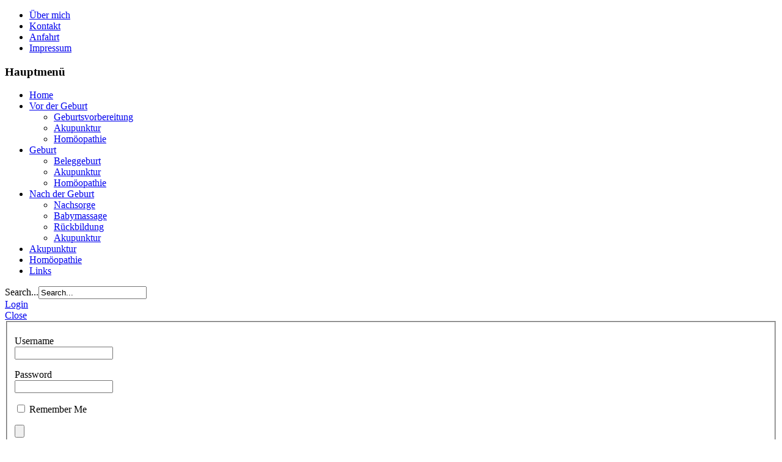

--- FILE ---
content_type: text/html; charset=utf-8
request_url: http://www.hebamme-walsdorf.de/index.php/en/homoeopathie
body_size: 6572
content:
<!DOCTYPE html PUBLIC "-//W3C//DTD XHTML 1.0 Transitional//EN" "http://www.w3.org/TR/xhtml1/DTD/xhtml1-transitional.dtd">
<html xmlns="http://www.w3.org/1999/xhtml" xml:lang="en-gb" lang="en-gb" dir="ltr">
<head>
   <base href="http://www.hebamme-walsdorf.de/index.php/en/homoeopathie" />
  <meta http-equiv="content-type" content="text/html; charset=utf-8" />
  <meta name="robots" content="index, follow" />
  <meta name="author" content="Super User" />
  <meta name="generator" content="Joomla! 1.7 - Open Source Content Management" />
  <title>Homöopathie</title>
  <link href="/templates/test17/favicon.ico" rel="shortcut icon" type="image/vnd.microsoft.icon" />
  <link href="http://www.hebamme-walsdorf.de/index.php/en/component/search/?Itemid=112&amp;format=opensearch" rel="search" title="Search Hebamme Gabriela Staniewski" type="application/opensearchdescription+xml" />
  <link rel="stylesheet" href="/media/system/css/modal.css" type="text/css" />
  <link rel="stylesheet" href="/modules/mod_cdlogin/tmpl/css/mod_cdlogin.css" type="text/css" />
  <link rel="stylesheet" href="/plugins/system/cdscriptegrator/libraries/highslide/css/highslide.css" type="text/css" />
  <style type="text/css">

#lveis-wrapper_3 {
	width: 180px !important;
	height: 580px !important;
	background-color: transparent !important;
	margin:0 0 10px 0 !important;
	padding:0 !important;
	float:left;
}
#lveis-wrapper_3 ul#lveis {
	height: 580px !important;
}
#lveis-wrapper_3 ul#lveis a {
	display:block;
}
#lveis-wrapper_3 ul#lveis, #lveis-wrapper_3 ul#lveis li {
	margin:0;
	padding:0;
	list-style-type:none;
	overflow:hidden;
}
#lveis-wrapper_3 .lveisnav {
	width: 170px !important;
	height: 30px !important;
	background:#333333 !important;
	border:1px solid #111111 !important;
	padding:4px !important;
	display:inline-block;
	display:block;
	overflow: hidden;
}
#lveis-wrapper_3 .lveisindex a {
	float:left;
	background-image:url("modules/mod_lv_enhanced_image_slider/images/links.png");
	background-repeat:no-repeat;
}
#lveis-wrapper_3 .lveisindex a:hover {
	background-image:url("modules/mod_lv_enhanced_image_slider/images/links.png");
	background-repeat:no-repeat;
	background-position: 0 -26px;
}
#lveis-wrapper_3 .lveisnav .prev, #lveis-wrapper_3 .lveisnav .next {
	float:right;
	display:block;
}
#lveis-wrapper_3 .lveisnav a {
	color:#F78707 !important;
	border:1px solid #282828 !important;
	font-family: Arial, Helvetica, Sans-Serif !important;
	font-size:14px !important;
	padding:0 3px !important;
	margin:2px;
	text-decoration:none;
}
#lveis-wrapper_3 .lveisnav a:hover {
	color: #FFFFFF !important;
}
#lveis-wrapper_3 .lveisindex a.activeSlide {
	color: #FFFFFF !important;
	background:#222222 !important;
	border-color:#111111 !important;
	font-weight:bold;
}
#lveis-wrapper_3 #lveis img, #lveis-wrapper_3 #lveis a {
	border:0 !important;
	outline:0 !important;
	margin:0 !important;
	padding:0 !important;
}
#lveis-wrapper_3 .lveisnav-clr {
	clear:both;
}

  </style>
  <script src="/media/system/js/core.js" type="text/javascript"></script>
  <script src="/media/system/js/mootools-core.js" type="text/javascript"></script>
  <script src="/media/system/js/caption.js" type="text/javascript"></script>
  <script src="/media/system/js/mootools-more.js" type="text/javascript"></script>
  <script src="/media/system/js/modal.js" type="text/javascript"></script>
  <script src="/plugins/system/cdscriptegrator/libraries/highslide/js/highslide-full.min.js" type="text/javascript"></script>
  <script type="text/javascript">

		window.addEvent('domready', function() {

			SqueezeBox.initialize({});
			SqueezeBox.assign($$('a.modal'), {
				parse: 'rel'
			});
		});
		<!--
		hs.graphicsDir = '/plugins/system/cdscriptegrator/libraries/highslide/graphics/';
    	hs.outlineType = 'rounded-white';
    	hs.outlineWhileAnimating = true;
    	hs.showCredits = true;
    	hs.expandDuration = 250;
		hs.anchor = 'auto';
		hs.align = 'auto';
		hs.transitions = ["expand"];
		hs.dimmingOpacity = 0;
		hs.lang = {
		   loadingText :     'Loading...',
		   loadingTitle :    'Click to cancel',
		   focusTitle :      'Click to bring to front',
		   fullExpandTitle : 'Expand to actual size',
		   fullExpandText :  'Full size',
		   creditsText :     'Powered by Highslide JS',
		   creditsTitle :    'Go to the Highslide JS homepage',
		   previousText :    'Previous',
		   previousTitle :   'Previous (arrow left)',
		   nextText :        'Next',
		   nextTitle :       'Next (arrow right)',
		   moveTitle :       'Move',
		   moveText :        'Move',
		   closeText :       'Close',
		   closeTitle :      'Close (esc)',
		   resizeTitle :     'Resize',
		   playText :        'Play',
		   playTitle :       'Play slideshow (spacebar)',
		   pauseText :       'Pause',
		   pauseTitle :      'Pause slideshow (spacebar)',   
		   number :          'Image %1 of %2',
		   restoreTitle :    'Click to close image, click and drag to move. Use arrow keys for next and previous.'
		};
		//-->
		function keepAlive() {	var myAjax = new Request({method: "get", url: "index.php"}).send();} window.addEvent("domready", function(){ keepAlive.periodical(840000); });
	hs.Expander.prototype.onAfterExpand = function () {
		document.getElementById('modlgn_username').focus();
	};
	
  </script>

 <link rel="stylesheet" href="/templates/system/css/system.css" type="text/css" />
 <link rel="stylesheet" href="/templates/system/css/general.css" type="text/css" />
 <link rel="stylesheet" type="text/css" href="/templates/test17/css/template.css" media="screen" />
 <!--[if IE 6]><link rel="stylesheet" href="/templates/test17/css/template.ie6.css" type="text/css" media="screen" /><![endif]-->
 <!--[if IE 7]><link rel="stylesheet" href="/templates/test17/css/template.ie7.css" type="text/css" media="screen" /><![endif]-->
 <script type="text/javascript">if ('undefined' != typeof jQuery) document._artxJQueryBackup = jQuery;</script>
 <script type="text/javascript" src="/templates/test17/jquery.js"></script>
 <script type="text/javascript">jQuery.noConflict();</script>
 <script type="text/javascript" src="/templates/test17/script.js"></script>
 <script type="text/javascript">if (document._artxJQueryBackup) jQuery = document._artxJQueryBackup;</script>
</head>
<body>
<div id="art-main">
    <div class="cleared reset-box"></div>
<div class="art-bar art-nav">
<div class="art-nav-outer">
<div class="art-nav-wrapper">
<div class="art-nav-inner">
      <ul class="art-hmenu"><li class="item-145"><a href="/index.php/en/ueber-mich">Über mich</a></li><li class="item-102"><a href="/index.php/en/kontakt">Kontakt</a></li><li class="item-105"><a href="/index.php/en/anfahrt">Anfahrt</a></li><li class="item-104"><a href="/index.php/en/impressum">Impressum</a></li></ul></div>
</div>
</div>
</div>
<div class="cleared reset-box"></div>
<div class="art-header">
<div class="art-header-position">
    <div class="art-header-wrapper">
        <div class="cleared reset-box"></div>
        <div class="art-header-inner">
<div class="art-logo">
</div>

        </div>
    </div>
</div>


</div>
<div class="cleared reset-box"></div>
<div class="art-box art-sheet">
    <div class="art-box-body art-sheet-body">
<div class="art-layout-wrapper">
    <div class="art-content-layout">
        <div class="art-content-layout-row">
<div class="art-layout-cell art-sidebar1">
<div class="art-box art-vmenublock">
    <div class="art-box-body art-vmenublock-body">
<div class="art-bar art-vmenublockheader">
    <h3 class="t">Hauptmenü</h3>
</div><div class="art-box art-vmenublockcontent">
    <div class="art-box-body art-vmenublockcontent-body">
<ul class="art-vmenu"><li class="item-101"><a href="/index.php/en/">Home</a></li><li class="item-106 deeper parent"><a href="/index.php/en/vor-der-geburt">Vor der Geburt</a><ul><li class="item-110"><a href="/index.php/en/vor-der-geburt/geburtsvorbereitung">Geburtsvorbereitung</a></li><li class="item-111"><a href="/index.php/en/vor-der-geburt/akupunktur">Akupunktur</a></li><li class="item-113"><a href="/index.php/en/vor-der-geburt/homoeopathie">Homöopathie</a></li></ul></li><li class="item-107 deeper parent"><a href="/index.php/en/geburt">Geburt</a><ul><li class="item-114"><a href="/index.php/en/geburt/beleggeburt">Beleggeburt</a></li><li class="item-115"><a href="/index.php/en/geburt/akupunktur">Akupunktur</a></li><li class="item-116"><a href="/index.php/en/geburt/homoeopathie">Homöopathie</a></li></ul></li><li class="item-108 deeper parent"><a href="/index.php/en/nach-der-geburt">Nach der Geburt</a><ul><li class="item-120"><a href="/index.php/en/nach-der-geburt/nachsorge">Nachsorge</a></li><li class="item-117"><a href="/index.php/en/nach-der-geburt/babymassage">Babymassage</a></li><li class="item-118"><a href="/index.php/en/nach-der-geburt/rueckbildung">Rückbildung</a></li><li class="item-119"><a href="/index.php/en/nach-der-geburt/akupunktur">Akupunktur</a></li></ul></li><li class="item-109"><a href="/index.php/en/akupunktur">Akupunktur</a></li><li class="item-112 current active"><a class=" active" href="/index.php/en/homoeopathie">Homöopathie</a></li><li class="item-103"><a href="/index.php/en/links">Links</a></li></ul>
		<div class="cleared"></div>
    </div>
</div>
		<div class="cleared"></div>
    </div>
</div>
        <div class="art-box art-block">
            <div class="art-box-body art-block-body">
        
                        <div class="art-box art-blockcontent">
            <div class="art-box-body art-blockcontent-body">
        
        <form action="/index.php/en/homoeopathie" method="post">
	<div class="search">
		<label for="mod-search-searchword">Search...</label><input name="searchword" id="mod-search-searchword" maxlength="20"  class="inputbox" type="text" size="20" value="Search..."  onblur="if (this.value=='') this.value='Search...';" onfocus="if (this.value=='Search...') this.value='';" />	<input type="hidden" name="task" value="search" />
	<input type="hidden" name="option" value="com_search" />
	<input type="hidden" name="Itemid" value="112" />
	</div>
</form>

        
        		<div class="cleared"></div>
            </div>
        </div>
        
        
        		<div class="cleared"></div>
            </div>
        </div>
        
        <div class="art-box art-block">
            <div class="art-box-body art-block-body">
        
                        <div class="art-box art-blockcontent">
            <div class="art-box-body art-blockcontent-body">
        
        



<div class="cd_moduletitle_logo"><a href="#"
	onclick="return hs.htmlExpand(this, { contentId: 'highslide-html-loginform', wrapperClassName: 'mod_cdlogin', outlineType: 'rounded-white', align: 'auto', anchor: 'auto', dimmingOpacity: 0, slideshowGroup: 'mod_cdlogin_loginform' } )"
	title="Login">Login</a></div>

	<div class="highslide-html-content" id="highslide-html-loginform">

	<div class="highslide-html-content-header">
	<div class="highslide-move"
		title="Move"><a href="#"
		onclick="return hs.close(this)" class="control"
		title="Close">Close</a>
	</div>
	</div>
	
	<div class="highslide-body">
	
		<form action="/index.php/en/homoeopathie" method="post" name="cdlogin_form_login" id="cdlogin_form_login">
			<fieldset class="input">
				<div>
					<p id="cdlogin-form-login-username">
						<label for="modlgn_username">Username</label>
						<br />
						<input id="modlgn_username" type="text" name="username" class="inputbox" title="Username" alt="username" size="18" />
					</p>
					<p id="cdlogin-form-login-password">
						<label for="modlgn_passwd">Password</label><br />
						<input id="modlgn_passwd" type="password" name="password" class="inputbox" size="18" title="Password" alt="password" />
					</p>
					<p id="cdlogin-form-login-remember">
						<input  id="modlgn_remember" type="checkbox" name="remember" class="inputbox" value="yes" title="Remember Me" alt="Remember Me" />
						<label for="modlgn_remember">Remember Me</label>
					</p>
					<p id="cdlogin-form-login-submit">
						<input type="submit" name="Submit" id="cdlogin_loginbutton" title="Login" value="" />
					</p>
				</div>
			</fieldset>
							<div style="height: 10px"></div>
					<input type="hidden" name="option" value="com_users" />
			<input type="hidden" name="task" value="user.login" />
			<input type="hidden" name="return" value="aW5kZXgucGhwP0l0ZW1pZD0xMTI=" />
			<input type="hidden" name="8f5fa14e2941156ad1263dcb57773ff1" value="1" />		</form>
	</div>
		</div>
	
        
        		<div class="cleared"></div>
            </div>
        </div>
        
        
        		<div class="cleared"></div>
            </div>
        </div>
        
        <div class="art-box art-block">
            <div class="art-box-body art-block-body">
        
                        <div class="art-box art-blockcontent">
            <div class="art-box-body art-blockcontent-body">
        
        
			<p>We have 6&#160;guests and no members online</p>


        
        		<div class="cleared"></div>
            </div>
        </div>
        
        
        		<div class="cleared"></div>
            </div>
        </div>
        

  <div class="cleared"></div>
</div>
<div class="art-layout-cell art-content">

<div class="art-box art-post">
    <div class="art-box-body art-post-body">
<div class="art-post-inner">
<div class="art-postcontent">

<div class="breadcrumbs">
<span class="showHere">You are here: </span><a href="/index.php/en/" class="pathway">Home</a> <img src="/media/system/images/arrow.png" alt=""  /> <span>Homöopathie</span></div>

</div>
<div class="cleared"></div>
</div>

		<div class="cleared"></div>
    </div>
</div>
<div class="item-page"><div class="art-box art-post">
    <div class="art-box-body art-post-body">
<div class="art-post-inner">
<div class="art-postmetadataheader">
<h2 class="art-postheader"><a href="/index.php/en/homoeopathie" class="PostHeader">Homöopathie</a></h2>
</div>
<div class="art-postcontent">
<div class="art-article"><p> </p>
<p>Homöopathie heißt übersetzt "das ähnliche Leiden" und bedeutet, dass Ähnliches mit Ähnlichem geheilt wird. Dieses Prinzip wurde von dem deutschen Arzt Samuel Hahnemann (1755-1843) erforscht und beschrieben. Durch Selbstbeobachtungen stellte er fest, dass Arzneistoffe im gesunden Organismus Symptome hervorrufen können, die ähnlich wie die Krankheitserscheinungen sind gegen die sie eingesetzt werden. Daraus leitet er ab, dass diese Arzneimittel in kleinsten, speziell aufbereiteten Mengen Krankheiten heilen oder positiv beeinflussen können, deren Erscheinungsbild dem des Vergiftungsbildes desselben Arzneimittels ähnlich ist.</p>
<p><br />Der Mensch wird in der Klassischen Homöopathie immer als ganzheitliches Individuum betrachtet, es werden also nicht nur einzelne Symptome als Auslöser der Erkrankung therapiert. Vielmehr geht die Homöopathie in die Tiefe, um wieder alle Lebensvorgänge ins Lot zu bringen und damit eine stabile gesundheitliche Basis zu schaffen.</p>
<p><br />Besonders das Hormonsystem spiegelt das empfindliche Zusammenspiel zwischen dem seelischen und körperlichen Bereich wider. Homöopathische Heilmittel können, wenn sie ganz auf das individuelle Befinden einer Frau zugeschnitten sind, die inneren Heilkräfte wecken und auf sanfte Weise das Zusammenspiel der weiblichen Hormone wieder harmonisieren. Darüber hinaus stärken sie das emotionale Wohlbefinden und das Immunsystem und wirken somit nicht nur heilend auf bestimmte Symptome, sondern auch krankheitsvorbeugend.</p>
<p><br /><strong>Die Homöopathie versteht sich als Reiz- und Regulationstherapie und mobilisiert die körpereigenen Abwehrkräfte.</strong></p>
<p><img src="/images/homoopathie2.jpg" border="0" alt="" width="274" height="200" style="float: right;" /></p>
<p><br />Bei der Behandlung mit homöopathischen Mitteln werden geeignete Globuli (homöopathische Kügelchen) zur Genesung und Selbstheilung des Körpers verwendet. Zur Herstellung dieser Arzneien werden verschiedene Ausgangsstoffe, insbesondere aus dem Mineral-, Pflanzen- und Tierreich, verwendet. Die Grundstoffe werden in genau festgelegten Schritten verdünnt und zwischen jedem Verdünnungsschritt verrieben oder verschüttelt. Dieser  Dynamisierungsprozess wird Potenzierung genannt und wurde von Hahnemann entwickelt, um einerseits die Giftwirkung auszuschalten und andererseits die Heilwirkung zu erhöhen, was sich bei der praktischen Anwendung bestätigt.</p>
<p><br /><strong>Bei der Einnahme der verordneten homöopathischen Mittel halten Sie sich bitte genau an meine Anweisungen, weil schon Paracelsus (1493 – 1541) festgestellt hat:</strong></p>
<p><br /><em><strong>„...Allein die Dosis macht´s, ob ein Ding Gift oder Arznei ist.“</strong></em></p>
<p><br /><strong>Bei den folgenden Beschwerdebildern biete ich eine homöopathische Behandlung mit individuell ausgewählten Heilmitteln an:</strong></p>
<p><strong>Während der Schwangerschaft, im Wochenbett und in der Stillzeit, z.B. bei:</strong></p>
<ul>
<li>vorzeitiger Wehentätigkeit</li>
<li>Übelkeit, Erbrechen, Sodbrennen</li>
<li>bei Infektionsneigung (wiederkehrenden Scheiden- und Blasenentzündungen) und vaginalen Mykosen</li>
<li>Brustentzündung oder Stillschwierigkeiten</li>
<li>Ödemen (Wassereinlagerungen)</li>
<li>Ischalgien, Muskelkrämpfen</li>
<li>Hämorrhoiden, Verstopfung</li>
<li>Erschöpfung und Unruhezuständen</li>
<li>Nachwehen</li>
<li>Infektionssymptomatik (Fieber, Schmerzen) und Wundheilungsstörungen</li>
</ul>
<p><strong>Zur Einleitung von Geburten</strong></p>
<p><strong>Unter der Geburt wie z.B.:</strong></p>
<ul>
<li>zur Schmerzlinderung und Entspannung</li>
<li>bei Plazentalösungsstörungen (Plazentaretention)</li>
</ul>
<p><br />Auch Neugeborene mit Anpassungsstörungen reagieren sehr gut auf eine homöopathische Behandlung. Z.B. bei Blähbauch, Unruhe, Hautreizungen, Hautirritationen, Ikterus und anderen Beschwerden haben sich homöopathische Heilmittel bewährt.  </p>
<p><strong>Homöopathische Arzneien haben wesentliche Vorzüge gegenüber schulmedizinischen Mitteln:</strong></p>
<ul>
<li>Gute Verträglichkeit</li>
<li>Keine Nebenwirkungen, aber evtl. Erstreaktionen (s.u.)</li>
<li>Parallelbehandlung mit (noch) notwendigen schulmedizinischen Medikamenten möglich</li>
<li>Keine Abhängigkeit, nach Gesundung keine Einnahme mehr notwendig</li>
<li>In der Schwangerschaft und Stillzeit Behandlung sinnvoll und völlig unbedenklich</li>
</ul> 
				<ul class="pagenav">
					<li class="pagenav-prev">
						<a href="/index.php/en/homoeopathie/2-uncategorised/16-neue-termine" rel="next">&lt; Prev</a>
					</li>
					<li class="pagenav-next">
						<a href="/index.php/en/impressum" rel="prev">Next &gt;</a>
					</li>
				</ul></div>
</div>
<div class="cleared"></div>
</div>

		<div class="cleared"></div>
    </div>
</div>
</div>
  <div class="cleared"></div>
</div>
<div class="art-layout-cell art-sidebar2">
        <div class="art-box art-block">
            <div class="art-box-body art-block-body">
        
                        <div class="art-box art-blockcontent">
            <div class="art-box-body art-blockcontent-body">
        
        

	<script type="text/javascript" src="/modules/mod_lv_enhanced_image_slider/js/js_compress.php"></script>

<script type="text/javascript"> 
	var jQlveis = jQuery.noConflict(); 
	jQlveis(document).ready(function() {
		jQlveis('#lveis-wrapper_3 ul#lveis').cycle({
			fx: 'fade',
			random: 0,
			timeout: 6000,
			speed: 4000,
			next: '#lveis-wrapper_3 .lveisnav .next',
			prev: '#lveis-wrapper_3 .lveisnav .prev',
			pager:'#lveis-wrapper_3 .lveisindex',
			height: 580,
			pause: 0		});
	});
</script>
	<noscript>You need Javascript enabled in your browser to see sliding images...</noscript>
	
	<div id="lveis-wrapper_3">
		<ul id="lveis">
			<li><a class="modal" href="/images/image-slider/2nachsorge.jpg" target="_self"><img src="/images/image-slider/2nachsorge.jpg" alt="images/image-slider/2nachsorge.jpg" width="180" height="580" /></a></li><li><a class="modal" href="/images/image-slider/3babymassage.jpg" target="_self"><img src="/images/image-slider/3babymassage.jpg" alt="images/image-slider/3babymassage.jpg" width="180" height="580" /></a></li><li><a class="modal" href="/images/image-slider/41entbindung.jpg" target="_self"><img src="/images/image-slider/41entbindung.jpg" alt="images/image-slider/41entbindung.jpg" width="180" height="580" /></a></li><li><a class="modal" href="/images/image-slider/5homoopathie.jpg" target="_self"><img src="/images/image-slider/5homoopathie.jpg" alt="images/image-slider/5homoopathie.jpg" width="180" height="580" /></a></li><li><a class="modal" href="/images/image-slider/6vorsorge.jpg" target="_self"><img src="/images/image-slider/6vorsorge.jpg" alt="images/image-slider/6vorsorge.jpg" width="180" height="580" /></a></li><li><a class="modal" href="/images/image-slider/7ruckbildung.jpg" target="_self"><img src="/images/image-slider/7ruckbildung.jpg" alt="images/image-slider/7ruckbildung.jpg" width="180" height="580" /></a></li><li><a class="modal" href="/images/image-slider/8babymassage.jpg" target="_self"><img src="/images/image-slider/8babymassage.jpg" alt="images/image-slider/8babymassage.jpg" width="180" height="580" /></a></li><li><a class="modal" href="/images/image-slider/9geburtsvorbereitung.jpg" target="_self"><img src="/images/image-slider/9geburtsvorbereitung.jpg" alt="images/image-slider/9geburtsvorbereitung.jpg" width="180" height="580" /></a></li>		</ul>
				<div class="lveisnav-clr"></div>
	</div>

        
        		<div class="cleared"></div>
            </div>
        </div>
        
        
        		<div class="cleared"></div>
            </div>
        </div>
        

  <div class="cleared"></div>
</div>

        </div>
    </div>
</div>
<div class="cleared"></div>


<div class="art-footer">
    <div class="art-footer-body">
                        <div class="art-footer-text">
                                        <p><p>Copyright © Gabriela Staniewski 2012. All Rights Reserved.</p>

                                                        </div>
        <div class="cleared"></div>
    </div>
</div>

    <div class="cleared"></div>
    </div>
</div>
<div class="cleared"></div>
<p class="art-page-footer"></p>

    <div class="cleared"></div>
</div>

</body>
</html>